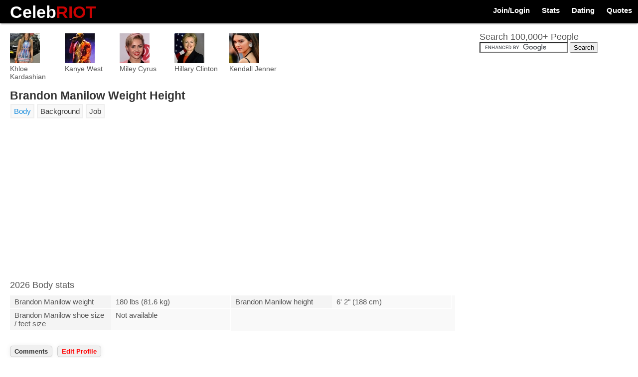

--- FILE ---
content_type: text/html; charset=UTF-8
request_url: https://celebriot.com/brandon-manilow-weight-height-b1
body_size: 6199
content:
<!DOCTYPE html>
<html lang="en-US">
<head>
<meta http-equiv="Content-Type" content="text/html; charset=UTF-8" />
						<title>Brandon Manilow Weight Height</title>
            	<meta name="description" content="Brandon Manilow (43 years old) 2026 body stats. Current height - 6' 2&quot;, weight - 180 lbs, nationality, birthplace, occupation, date of birth, zodiac, background." />
				<link rel="canonical" href="https://celebriot.com/brandon-manilow-weight-height-b1" />	
	         
		            <link href="https://celebriot.com/template/css/style.css" rel="stylesheet" type="text/css" />
               	
       	



<link rel="icon" type="image/png" href="https://celebriot.com/images/root/scale-ico.jpeg">
<script async src="//pagead2.googlesyndication.com/pagead/js/adsbygoogle.js"></script></head>
<body>
<script>!function(e,a,t,n,c,o,s){e.GoogleAnalyticsObject=c,e[c]=e[c]||function(){(e[c].q=e[c].q||[]).push(arguments)},e[c].l=1*new Date,o=a.createElement(t),s=a.getElementsByTagName(t)[0],o.async=1,o.src=n,s.parentNode.insertBefore(o,s)}(window,document,"script","//www.google-analytics.com/analytics.js","ga"),ga("create","UA-51111804-1","auto"),ga("send","pageview");</script><div  id="header_holder_outside">
<div class="header_logo">
<a title="CelebRiot" href="https://celebriot.com"><span class="logo_celeb">Celeb</span> <span class="header_logo_text_right">RIOT</span></a>
</div>
<div id="header_share_icons_holder">
<div id="header_share_icons_row_one">
<div id="header_user">
<a title="Create Account" href="https://celebriot.com/create-account">Join/Login</a>
<a title="All Celebrities" href="https://celebriot.com/celebrities">Stats</a>
<a title="Celebrity Couples" href="https://celebriot.com/celebrity-couples">Dating</a>
<a title="Famous Quotes" href="https://celebriot.com/famous-quotes">Quotes</a>
</div>
</div>
</div>
</div><div id="container">
<div id="content_holder">
<div id="content_inner">
<div id="content_main">
<div id="content_main_inner">
<div id="measurements_content_holder">
<div style="width:100%; height:20px; float:left;"></div>
<div style="width:100%; float:left;"><div style="width:100px; height:100px; margin:0 10px 10px 0; float:left;"> <a style="color:#555;" title="Khloe Kardashian" href="https://celebriot.com/khloe-kardashian-weight-height-measurements-bra-size-net-worth"><div><img src="https://celebriot.com/celeb/20859/khloe-kardashian-measurements.jpg.thumb_60x60.jpg" class="lazy" data-original="https://celebriot.com/celeb/20859/khloe-kardashian-measurements.jpg.thumb_60x60.jpg" alt="Khloe Kardashian" width="60" height="60"/></div><div>Khloe Kardashian</div></a></div><div style="width:100px; height:100px; margin:0 10px 10px 0; float:left;"> <a style="color:#555;" title="Kanye West" href="https://celebriot.com/kanye-west-weight-height-ethnicity-hair-color-shoe-size"><div><img src="https://celebriot.com/celeb1/20/19715/kanye-west.jpg.thumb_60x60.jpg" class="lazy" data-original="https://celebriot.com/celeb1/20/19715/kanye-west.jpg.thumb_60x60.jpg" alt="Kanye West" width="60" height="60"/></div><div>Kanye West</div></a></div><div style="width:100px; height:100px; margin:0 10px 10px 0; float:left;"> <a style="color:#555;" title="Miley Cyrus" href="https://celebriot.com/miley-cyrus-weight-height-net-worth-measurements-bra-size"><div><img src="https://celebriot.com/celeb/26837/miley-cyrus.jpg.thumb_60x60.jpg" class="lazy" data-original="https://celebriot.com/celeb/26837/miley-cyrus.jpg.thumb_60x60.jpg" alt="Miley Cyrus" width="60" height="60"/></div><div>Miley Cyrus</div></a></div><div style="width:100px; height:100px; margin:0 10px 10px 0; float:left;"> <a style="color:#555;" title="Hillary Clinton" href="https://celebriot.com/hillary-rodham-clinton-weight-height-measurements-ethnicity"><div><img src="https://celebriot.com/celeb/53863/hillary-clinton-1.jpg.thumb_60x60.jpg" class="lazy" data-original="https://celebriot.com/celeb/53863/hillary-clinton-1.jpg.thumb_60x60.jpg" alt="Hillary Clinton" width="60" height="60"/></div><div>Hillary Clinton</div></a></div><div style="width:100px; height:100px; margin:0 10px 10px 0; float:left;"> <a style="color:#555;" title="Kendall Jenner" href="https://celebriot.com/kendall-jenner-weight-height-net-worth-measurements-bra-size"><div><img src="https://celebriot.com/celeb/20634/kendall-jenner.jpg.thumb_60x60.jpg" class="lazy" data-original="https://celebriot.com/celeb/20634/kendall-jenner.jpg.thumb_60x60.jpg" alt="Kendall Jenner" width="60" height="60"/></div><div>Kendall Jenner</div></a></div></div>
<h1 style="margin-bottom:0px; color:#333; font-size:23px; font-weight:bold; line-height:30px;">Brandon Manilow Weight Height</h1>
<!--INFOLINKS_ON-->
<div id="tabs"><ul><li><a class="body-stats" href="#body-stats">Body</a></li><li><a class="background" href="#background">Background</a></li><li><a class="job" href="#job">Job</a></li></ul>
                                    
                    <div style="width:100%; margin:0; padding:0;" id="page_ad_top">
<div style="width:100%; margin:20px 0 5px 0; text-align:left;" id="page_ad_holder_inner">

<script async src="//pagead2.googlesyndication.com/pagead/js/adsbygoogle.js"></script>
<!-- CelebRiot Home Page Top -->
<ins class="adsbygoogle"
     style="display:block"
     data-ad-client="ca-pub-1698377801817695"
     data-ad-slot="7608867927"
     data-ad-format="auto"></ins>
<script>
(adsbygoogle = window.adsbygoogle || []).push({});
</script>

</div>
</div>
<div id="body-stats"><h3 class="category_meas_header">2026 Body stats</h3>
                    <div class="field_box_holder">

                        
                            <div class="col"><div class="col_l">Brandon Manilow weight </div><div class="col_r">180 lbs  (81.6 kg)</div></div>

                            <div class="col"><div class="col_l">Brandon Manilow height </div><div class="col_r">6' 2&quot;  (188 cm)</div></div>

                            
                            
                            <div class="col"><div class="col_l">Brandon Manilow shoe size / feet size </div><div class="col_r">Not available</div></div>

                        
                        
                        
                        
                        
                    </div>

                    </div><!-- End tab -->
                    
                    
                    
                
                
                    
                        <div id="background"><h3 class="category_meas_header">Background</h3>
                        <div class="field_box_holder">

                            
                            
                            
                            <div class="col"><div class="col_l">Brandon Manilow birthplace </div><div class="col_r">Debl</div></div>

                                        		
                                <div class="col"><div class="col_l">Brandon Manilow date of birth </div><div class="col_r">January 5, 1983</div></div>
                            
                            
                                                            <div class="col"><div class="col_l">Brandon Manilow age in 2026 </div><div class="col_r">43</div></div>
                            
                            <div class="col"><div class="col_l">Brandon Manilow zodiac </div><div class="col_r">Capricorn</div></div>             		

                                                            <div class="col"><div class="col_l">Brandon Manilow ethnicity / ethnic background </div><div class="col_r">Not available</div></div>         
                            
                            <div class="col"><div class="col_l">Brandon Manilow nationality </div><div class="col_r">Czech</div></div>
                            <div class="col"><div class="col_l">Brandon Manilow religion </div><div class="col_r">Not available</div></div>
                            <div class="col"><div class="col_l">Is Brandon Manilow gay? </div><div class="col_r">Not available</div></div>

                        </div>

                        </div><!-- End tab -->

                    
                                
                
                                
                                
                
                <div id="job"><h3 class="category_meas_header">Profession</h3>
                <div class="field_box_holder">

                                            <div class="col"><div class="col_l">Brandon Manilow job </div><div class="col_r">Actor</div></div>
                    
                    
                    
                    
                    
                    
                </div>

                </div><!-- End tab -->


                                
                

                             		

                                
                </div><!-- End of tabs -->
                
                <!--INFOLINKS_OFF-->
</div>
<div style="max-width:700px; margin:5px 0 10px 0;" id="news_max_ad_holder_outside">

<div id="nBQOB_qX0HcPx9tkCuwI2mux-gYxo2Gf-qqPijHX"></div>
<script src="https://s.newsmaxfeednetwork.com/static/js/connectV5.js"></script>
<script type="text/javascript">
NM.init({
widgetId: "nBQOB_qX0HcPx9tkCuwI2mux-gYxo2Gf-qqPijHX",
template: "NM01"
});
</script>

</div>
<div id="page_row_two_holder">
<div style="width:100%; margin-top:10px; float:left;">
<div class="main_celeb_body_stats_link">
<a style="margin-left:0;" style="margin-left:0;" href="#comments_holder">Comments</a>
</div>
<div class="main_celeb_body_stats_link">
<a style="margin-left:0; color:red;" href="https://celebriot.com/create-account">
Edit Profile
</a>
</div>
</div>
<div style="width:100%; height:20px; float:left;"></div>
<div class="celebs_list_small"><a title="Harry Styles" href="https://celebriot.com/harry-styles-net-worth-weight-height-ethnicity-shoe-size"><img src="https://celebriot.com/celeb/14339/harry-styles.jpg.thumb_60x60.jpg" class="lazy" data-original="https://celebriot.com/celeb/14339/harry-styles.jpg.thumb_60x60.jpg" alt="Harry Styles" width="100" height="100" /><div class="celebs_list_small_name">Harry Styles</div></a></div><div class="celebs_list_small"><a title="Leonardo Dicaprio" href="https://celebriot.com/leonardo-dicaprio-net-worth-weight-height-ethnicity"><img src="https://celebriot.com/celeb/22308/leonardo-dicaprio.jpg.thumb_60x60.jpg" class="lazy" data-original="https://celebriot.com/celeb/22308/leonardo-dicaprio.jpg.thumb_60x60.jpg" alt="Leonardo Dicaprio" width="100" height="100" /><div class="celebs_list_small_name">Leonardo Dicaprio</div></a></div><div class="celebs_list_small"><a title="Reese Witherspoon" href="https://celebriot.com/reese-witherspoon-weight-height-measurements-bra-size"><img src="https://celebriot.com/celeb1/31/30971/reese-witherspoon.jpg.thumb_60x60.jpg" class="lazy" data-original="https://celebriot.com/celeb1/31/30971/reese-witherspoon.jpg.thumb_60x60.jpg" alt="Reese Witherspoon" width="100" height="100" /><div class="celebs_list_small_name">Reese Witherspoon</div></a></div><div class="celebs_list_small"><a title="Jennifer Lopez" href="https://celebriot.com/jennifer-lopez-weight-height-net-worth-measurements-ethnicity"><img src="https://celebriot.com/celeb/17042/jennifer-lopez.jpg.thumb_60x60.jpg" class="lazy" data-original="https://celebriot.com/celeb/17042/jennifer-lopez.jpg.thumb_60x60.jpg" alt="Jennifer Lopez" width="100" height="100" /><div class="celebs_list_small_name">Jennifer Lopez</div></a></div><div class="celebs_list_small"><a title="Adriana Lima" href="https://celebriot.com/adriana-lima-weight-height-net-worth-measurements-bra-size"><img src="https://celebriot.com/celeb/339/adriana-lima.jpg.thumb_60x60.jpg" class="lazy" data-original="https://celebriot.com/celeb/339/adriana-lima.jpg.thumb_60x60.jpg" alt="Adriana Lima" width="100" height="100" /><div class="celebs_list_small_name">Adriana Lima</div></a></div><div class="celebs_list_small"><a title="Jessica Alba" href="https://celebriot.com/jessica-alba-ethnicity-weight-height-net-worth-measurements"><img src="https://celebriot.com/celeb/17343/jessica-alba.jpg.thumb_60x60.jpg" class="lazy" data-original="https://celebriot.com/celeb/17343/jessica-alba.jpg.thumb_60x60.jpg" alt="Jessica Alba" width="100" height="100" /><div class="celebs_list_small_name">Jessica Alba</div></a></div><div class="celebs_list_small"><a title="Ellen Page" href="https://celebriot.com/ellen-page-weight-height-measurements-bra-size-ethnicity"><img src="https://celebriot.com/celeb/11077/ellen-page.jpeg.thumb_60x60.jpeg" class="lazy" data-original="https://celebriot.com/celeb/11077/ellen-page.jpeg.thumb_60x60.jpeg" alt="Ellen Page" width="100" height="100" /><div class="celebs_list_small_name">Ellen Page</div></a></div><div class="celebs_list_small"><a title="Gwen Stefani" href="https://celebriot.com/gwen-stefani-weight-height-measurements-bra-size-ethnicity"><img src="https://celebriot.com/celeb1/15/14078/gwen-stefani.jpg.thumb_60x60.jpg" class="lazy" data-original="https://celebriot.com/celeb1/15/14078/gwen-stefani.jpg.thumb_60x60.jpg" alt="Gwen Stefani" width="100" height="100" /><div class="celebs_list_small_name">Gwen Stefani</div></a></div><div class="celebs_list_small"><a title="Adam Levine" href="https://celebriot.com/adam-levine-weight-height-net-worth-ethnicity-hair-color"><img src="https://celebriot.com/celeb/207/adam-levine.jpg.thumb_60x60.jpg" class="lazy" data-original="https://celebriot.com/celeb/207/adam-levine.jpg.thumb_60x60.jpg" alt="Adam Levine" width="100" height="100" /><div class="celebs_list_small_name">Adam Levine</div></a></div><!--
<div style="width:100%; margin:30px 0 15px 0; color: rgb(51, 51, 51); font-size:20px; font-weight:bold; font-family: 'Trebuchet MS', Tahoma, Verdana, Arial, sans-serif; text-align:left; float:left;">Share This!</div>
<div style="width:100%; margin:0px 0 10px 0; float:left;">
<div class="addthis_sharing_toolbox"></div>
</div>
-->
<div style="width:100%; margin:30px 0 30px 0; float:left; position:relative; z-index:10000;">

<script async src="//"></script>
<!-- CelebRiot Measurements Bottom -->
<ins class="adsbygoogle"
     style="display:block"
     data-ad-client="ca-pub-1698377801817695"
     data-ad-slot="9504403522"
     data-ad-format="auto"></ins>
<script>
(adsbygoogle = window.adsbygoogle || []).push({});
</script>

</div>
<div class="letter_holder_top">
<a title="&quot;A&quot; Celebrities" href="https://celebriot.com/celebrities/a">A</a><a title="&quot;B&quot; Celebrities" href="https://celebriot.com/celebrities/b">B</a><a title="&quot;C&quot; Celebrities" href="https://celebriot.com/celebrities/c">C</a><a title="&quot;D&quot; Celebrities" href="https://celebriot.com/celebrities/d">D</a><a title="&quot;E&quot; Celebrities" href="https://celebriot.com/celebrities/e">E</a><a title="&quot;F&quot; Celebrities" href="https://celebriot.com/celebrities/f">F</a><a title="&quot;G&quot; Celebrities" href="https://celebriot.com/celebrities/g">G</a><a title="&quot;H&quot; Celebrities" href="https://celebriot.com/celebrities/h">H</a><a title="&quot;I&quot; Celebrities" href="https://celebriot.com/celebrities/i">I</a><a title="&quot;J&quot; Celebrities" href="https://celebriot.com/celebrities/j">J</a><a title="&quot;K&quot; Celebrities" href="https://celebriot.com/celebrities/k">K</a><a title="&quot;L&quot; Celebrities" href="https://celebriot.com/celebrities/l">L</a><a title="&quot;M&quot; Celebrities" href="https://celebriot.com/celebrities/m">M</a><a title="&quot;N&quot; Celebrities" href="https://celebriot.com/celebrities/n">N</a><a title="&quot;O&quot; Celebrities" href="https://celebriot.com/celebrities/o">O</a><a title="&quot;P&quot; Celebrities" href="https://celebriot.com/celebrities/p">P</a><a title="&quot;Q&quot; Celebrities" href="https://celebriot.com/celebrities/q">Q</a><a title="&quot;R&quot; Celebrities" href="https://celebriot.com/celebrities/r">R</a><a title="&quot;S&quot; Celebrities" href="https://celebriot.com/celebrities/s">S</a><a title="&quot;T&quot; Celebrities" href="https://celebriot.com/celebrities/t">T</a><a title="&quot;U&quot; Celebrities" href="https://celebriot.com/celebrities/u">U</a><a title="&quot;V&quot; Celebrities" href="https://celebriot.com/celebrities/v">V</a><a title="&quot;W&quot; Celebrities" href="https://celebriot.com/celebrities/w">W</a><a title="&quot;X&quot; Celebrities" href="https://celebriot.com/celebrities/x">X</a><a title="&quot;Y&quot; Celebrities" href="https://celebriot.com/celebrities/y">Y</a><a title="&quot;Z&quot; Celebrities" href="https://celebriot.com/celebrities/z">Z</a></div>
<div style="margin-bottom:0px;" id="vote_below_slider_holder">
<h3 style="color: rgb(51, 51, 51); font-size:20px; font-weight:bold; font-family: 'Trebuchet MS', Tahoma, Verdana, Arial, sans-serif;">Brandon Manilow Rating</h3>
<div class="demo">
<div id="number-demo"></div>
</div>
<div id="result"></div>
<div style="width:50%; margin:0 0 0 0px; float:left;">No Ratings Yet</div>
</div>
<div id="comments_holder">
<div style="width:100%; float:left;"> <div id="leave_comment"></div><div style="margin-top:20px; color: rgb(51, 51, 51); font-size:20px; font-weight:bold; font-family: 'Trebuchet MS', Tahoma, Verdana, Arial, sans-serif;" id="comments_header">Leave A Comment</div> </div><div id="comment_result_newest"></div><form action="https://celebriot.com/brandon-manilow-weight-height-b1" method="post"> <div style="width:100%; float:left;"> <div id="comment_form_fields"> <div style="width:100%; float:left;"> <div><input type="text" class="comment_input" placeholder="Name" name="comment_username"/></div></div><div style="width:100%; float:left;"> <div><input type="email" class="comment_input" placeholder="Email (will not be published)" name="comment_email"/></div></div></div></div><div id="comment_box_holder"><textarea name="body" class="textarea_comment" placeholder="Comment" maxlength="2000"></textarea></div><div id="comment_submit_holder"> <input type="button" id="comment_submit" value="Post Comment"/> </div></form>
<div style="width:100%; float:left;" id="comment-anchor"></div>
<div id="comment_result_previous"></div>
</div></div>
</div>
</div>
<div id="content_right">
<div style="width:100%; height:17px; float:left;"></div>
<!--
<div style="margin-bottom:10px;" class="celeb_search_holder_right">
<input style="width:95%; padding-top:10px; padding-bottom:10px;" type="text" name="celeb_search_right" id="celeb_search_input_right" placeholder="Search 100,000+ People" />
<div id="celeb_search_result_holder_right"></div>
</div>
-->
<div style="width:100%; margin:0px 0 5px 0; float:left;">
<div style="width:100%; font-size:18px; color:#555; float:left;">Search 100,000+ People</div>
<form action="https://celebriot.com/search" id="cse-search-box">
<div>
<input type="hidden" name="cx" value="partner-pub-7331785922203467:5181062249" />
<input type="hidden" name="cof" value="FORID:10" />
<input type="hidden" name="ie" value="UTF-8" />
<input type="text" name="q" style="width:90%; margin:0 0 3px 0; padding:3px 4% 3px 4%; font-size:14px; border:1px solid #000; border-radius:3px; -webkit-border-radius:2px; -moz-border-radius:2px; -o-border-radius:2px;" />
<input type="submit" name="sa" value="Search" />
</div>
</form>
</div>
<script type="text/javascript" src="https://www.google.com/coop/cse/brand?form=cse-search-box&amp;lang=en"></script>
<div style="width:100%; margin:20px 0 0px 0; float:left;"></div>
<div style="width:100%; margin:0px 0 30px 0; float:left;">

<script async src="//"></script>
<!-- CelebRiot Measurements Side Bar -->
<ins class="adsbygoogle"
     style="display:block"
     data-ad-client="ca-pub-1698377801817695"
     data-ad-slot="6550937128"
     data-ad-format="auto"></ins>
<script>
(adsbygoogle = window.adsbygoogle || []).push({});
</script>
</div>
<div class="mobile_top_links_l"> <a title="Carrie Underwood" href="https://celebriot.com/carrie-underwood-weight-height-measurements-bra-size"><div class="mobile_top_links_l_img"><img src="https://celebriot.com/celeb/6227/carrie-underwood.jpeg.thumb_60x60.jpeg" class="lazy" data-original="https://celebriot.com/celeb/6227/carrie-underwood.jpeg.thumb_60x60.jpeg" alt="Carrie Underwood" width="60" height="60"/></div><div class="mobile_top_links_l_name">Carrie Underwood</div></a></div><div class="mobile_top_links_l"> <a title="Miranda Kerr" href="https://celebriot.com/miranda-kerr-measurements-weight-height-net-worth-bra-size"><div class="mobile_top_links_l_img"><img src="https://celebriot.com/celeb/26941/miranda-kerr.jpg.thumb_60x60.jpg" class="lazy" data-original="https://celebriot.com/celeb/26941/miranda-kerr.jpg.thumb_60x60.jpg" alt="Miranda Kerr" width="60" height="60"/></div><div class="mobile_top_links_l_name">Miranda Kerr</div></a></div><div class="mobile_top_links_l"> <a title="Leonardo Dicaprio" href="https://celebriot.com/leonardo-dicaprio-net-worth-weight-height-ethnicity"><div class="mobile_top_links_l_img"><img src="https://celebriot.com/celeb/22308/leonardo-dicaprio.jpg.thumb_60x60.jpg" class="lazy" data-original="https://celebriot.com/celeb/22308/leonardo-dicaprio.jpg.thumb_60x60.jpg" alt="Leonardo Dicaprio" width="60" height="60"/></div><div class="mobile_top_links_l_name">Leonardo Dicaprio</div></a></div><div class="mobile_top_links_l"> <a title="Drake" href="https://celebriot.com/drake-weight-height-ethnicity-hair-color-shoe-size"><div class="mobile_top_links_l_img"><img src="https://celebriot.com/celeb/3450/drake.jpg.thumb_60x60.jpg" class="lazy" data-original="https://celebriot.com/celeb/3450/drake.jpg.thumb_60x60.jpg" alt="Drake" width="60" height="60"/></div><div class="mobile_top_links_l_name">Drake</div></a></div><div class="mobile_top_links_l"> <a title="Gwen Stefani" href="https://celebriot.com/gwen-stefani-weight-height-measurements-bra-size-ethnicity"><div class="mobile_top_links_l_img"><img src="https://celebriot.com/celeb1/15/14078/gwen-stefani.jpg.thumb_60x60.jpg" class="lazy" data-original="https://celebriot.com/celeb1/15/14078/gwen-stefani.jpg.thumb_60x60.jpg" alt="Gwen Stefani" width="60" height="60"/></div><div class="mobile_top_links_l_name">Gwen Stefani</div></a></div><div class="mobile_top_links_l"> <a title="Kristen Stewart" href="https://celebriot.com/kristen-stewart-weight-height-net-worth-measurements-bra-size"><div class="mobile_top_links_l_img"><img src="https://celebriot.com/celeb/21270/kristen-stewart.jpg.thumb_60x60.jpg" class="lazy" data-original="https://celebriot.com/celeb/21270/kristen-stewart.jpg.thumb_60x60.jpg" alt="Kristen Stewart" width="60" height="60"/></div><div class="mobile_top_links_l_name">Kristen Stewart</div></a></div><div class="mobile_top_links_l"> <a title="Jared Leto" href="https://celebriot.com/jared-leto-net-worth-weight-height-ethnicity-hair-color"><div class="mobile_top_links_l_img"><img src="https://celebriot.com/celeb/16412/jared-leto.jpg.thumb_60x60.jpg" class="lazy" data-original="https://celebriot.com/celeb/16412/jared-leto.jpg.thumb_60x60.jpg" alt="Jared Leto" width="60" height="60"/></div><div class="mobile_top_links_l_name">Jared Leto</div></a></div><div class="mobile_top_links_l"> <a title="Eva Mendes" href="https://celebriot.com/eva-mendes-net-worth-weight-height-measurements-bra-size"><div class="mobile_top_links_l_img"><img src="https://celebriot.com/celeb1/12/11823/eva-mendes.jpg.thumb_60x60.jpg" class="lazy" data-original="https://celebriot.com/celeb1/12/11823/eva-mendes.jpg.thumb_60x60.jpg" alt="Eva Mendes" width="60" height="60"/></div><div class="mobile_top_links_l_name">Eva Mendes</div></a></div></div>
</div>
</div></div>
<p id="back_top">
<a href="#top"><span></span></a>
</p>
<div id="footer_holder">
<div id="footer_holder_inner">
<div id="footer_left">
<div style="width:100%; margin:0 0 20px 0; padding:0; float:left;" class="header_logo">
<a title="CelebRiot" href="https://celebriot.com"><span style="color:#000;">Celeb</span> <span class="header_logo_text_right">RIOT</span></a>
</div>
<div class="footer_header"> <a title="Celebrity Couples" href="https://celebriot.com/celebrity-couples">Celebrity Couples</a> </div><div class="letter_holder_bottom"> <a title="Celebrity Couples &quot;A&quot;" href="https://celebriot.com/celebrity-couples/a">A</a><a title="Celebrity Couples &quot;B&quot;" href="https://celebriot.com/celebrity-couples/b">B</a><a title="Celebrity Couples &quot;C&quot;" href="https://celebriot.com/celebrity-couples/c">C</a><a title="Celebrity Couples &quot;D&quot;" href="https://celebriot.com/celebrity-couples/d">D</a><a title="Celebrity Couples &quot;E&quot;" href="https://celebriot.com/celebrity-couples/e">E</a><a title="Celebrity Couples &quot;F&quot;" href="https://celebriot.com/celebrity-couples/f">F</a><a title="Celebrity Couples &quot;G&quot;" href="https://celebriot.com/celebrity-couples/g">G</a><a title="Celebrity Couples &quot;H&quot;" href="https://celebriot.com/celebrity-couples/h">H</a><a title="Celebrity Couples &quot;I&quot;" href="https://celebriot.com/celebrity-couples/i">I</a><a title="Celebrity Couples &quot;J&quot;" href="https://celebriot.com/celebrity-couples/j">J</a><a title="Celebrity Couples &quot;K&quot;" href="https://celebriot.com/celebrity-couples/k">K</a><a title="Celebrity Couples &quot;L&quot;" href="https://celebriot.com/celebrity-couples/l">L</a><a title="Celebrity Couples &quot;M&quot;" href="https://celebriot.com/celebrity-couples/m">M</a><a title="Celebrity Couples &quot;N&quot;" href="https://celebriot.com/celebrity-couples/n">N</a><a title="Celebrity Couples &quot;O&quot;" href="https://celebriot.com/celebrity-couples/o">O</a><a title="Celebrity Couples &quot;P&quot;" href="https://celebriot.com/celebrity-couples/p">P</a><a title="Celebrity Couples &quot;Q&quot;" href="https://celebriot.com/celebrity-couples/q">Q</a><a title="Celebrity Couples &quot;R&quot;" href="https://celebriot.com/celebrity-couples/r">R</a><a title="Celebrity Couples &quot;S&quot;" href="https://celebriot.com/celebrity-couples/s">S</a><a title="Celebrity Couples &quot;T&quot;" href="https://celebriot.com/celebrity-couples/t">T</a><a title="Celebrity Couples &quot;U&quot;" href="https://celebriot.com/celebrity-couples/u">U</a><a title="Celebrity Couples &quot;V&quot;" href="https://celebriot.com/celebrity-couples/v">V</a><a title="Celebrity Couples &quot;W&quot;" href="https://celebriot.com/celebrity-couples/w">W</a><a title="Celebrity Couples &quot;X&quot;" href="https://celebriot.com/celebrity-couples/x">X</a><a title="Celebrity Couples &quot;Y&quot;" href="https://celebriot.com/celebrity-couples/y">Y</a><a title="Celebrity Couples &quot;Z&quot;" href="https://celebriot.com/celebrity-couples/z">Z</a> </div>
<div class="footer_header"> <a title="Famous Quotes" href="https://celebriot.com/famous-quotes">Famous Quotes</a> </div><div class="letter_holder_bottom"> <a title="&quot;A&quot; Celebrity Quotes" href="https://celebriot.com/famous-quotes/a">A</a><a title="&quot;B&quot; Celebrity Quotes" href="https://celebriot.com/famous-quotes/b">B</a><a title="&quot;C&quot; Celebrity Quotes" href="https://celebriot.com/famous-quotes/c">C</a><a title="&quot;D&quot; Celebrity Quotes" href="https://celebriot.com/famous-quotes/d">D</a><a title="&quot;E&quot; Celebrity Quotes" href="https://celebriot.com/famous-quotes/e">E</a><a title="&quot;F&quot; Celebrity Quotes" href="https://celebriot.com/famous-quotes/f">F</a><a title="&quot;G&quot; Celebrity Quotes" href="https://celebriot.com/famous-quotes/g">G</a><a title="&quot;H&quot; Celebrity Quotes" href="https://celebriot.com/famous-quotes/h">H</a><a title="&quot;I&quot; Celebrity Quotes" href="https://celebriot.com/famous-quotes/i">I</a><a title="&quot;J&quot; Celebrity Quotes" href="https://celebriot.com/famous-quotes/j">J</a><a title="&quot;K&quot; Celebrity Quotes" href="https://celebriot.com/famous-quotes/k">K</a><a title="&quot;L&quot; Celebrity Quotes" href="https://celebriot.com/famous-quotes/l">L</a><a title="&quot;M&quot; Celebrity Quotes" href="https://celebriot.com/famous-quotes/m">M</a><a title="&quot;N&quot; Celebrity Quotes" href="https://celebriot.com/famous-quotes/n">N</a><a title="&quot;O&quot; Celebrity Quotes" href="https://celebriot.com/famous-quotes/o">O</a><a title="&quot;P&quot; Celebrity Quotes" href="https://celebriot.com/famous-quotes/p">P</a><a title="&quot;Q&quot; Celebrity Quotes" href="https://celebriot.com/famous-quotes/q">Q</a><a title="&quot;R&quot; Celebrity Quotes" href="https://celebriot.com/famous-quotes/r">R</a><a title="&quot;S&quot; Celebrity Quotes" href="https://celebriot.com/famous-quotes/s">S</a><a title="&quot;T&quot; Celebrity Quotes" href="https://celebriot.com/famous-quotes/t">T</a><a title="&quot;U&quot; Celebrity Quotes" href="https://celebriot.com/famous-quotes/u">U</a><a title="&quot;V&quot; Celebrity Quotes" href="https://celebriot.com/famous-quotes/v">V</a><a title="&quot;W&quot; Celebrity Quotes" href="https://celebriot.com/famous-quotes/w">W</a><a title="&quot;X&quot; Celebrity Quotes" href="https://celebriot.com/famous-quotes/x">X</a><a title="&quot;Y&quot; Celebrity Quotes" href="https://celebriot.com/famous-quotes/y">Y</a><a title="&quot;Z&quot; Celebrity Quotes" href="https://celebriot.com/famous-quotes/z">Z</a> </div>
<div class="footer_header">
<a title="Top 10 Lists" href="https://celebriot.com/galleries">Top 10 Lists</a>
</div>
<br /><br />
</div>
<div id="footer_middle">
Copyright 2014 @CelebRiot<br />All Rights Reserved
<br /><br />
<div id="disclaimer_holder">
* The information on CelebRiot can't be guaranteed for accuracy.
* All content is edited by our users.
If you see information that you would like edit, <u><a style="color:#c90202;" href="https://celebriot.com/create-account">create an account</a></u> or <u><a style="color:#c90202;" title="Login" href="https://celebriot.com/login">login</a></u> to do so.
</div>
<br /><br />
<u><a href="https://celebriot.com/create-account">Submit A Profile</a></u>
<br /><br />
<u><a href="/cdn-cgi/l/email-protection#5a393f363f382833352e1a3d373b333674393537">Contact Us</a></u>
<br /><br />
<u><a href="https://celebriot.com/terms-of-use">Terms Of Use &amp; Privacy Policy</a></u>
</div>
</div>
</div><script data-cfasync="false" src="/cdn-cgi/scripts/5c5dd728/cloudflare-static/email-decode.min.js"></script><script src="https://celebriot.com/js/javascript_all.js"></script>
<script type="text/javascript">
// Ajax searches
$("#celeb_search_input, #celeb_search_input_full").keyup(function(){var e=$("#celeb_search_input, #celeb_search_input_full").val();$.ajax({type:"POST",url:"https://celebriot.com/ajax/celeb_search.php",data:{search_phrase:e},success:function(e){$("#celeb_search_result_holder").html(e)}})}),$("#celeb_search_input2").keyup(function(){var e=$("#celeb_search_input2").val();$.ajax({type:"POST",url:"https://celebriot.com/ajax/celeb_search.php",data:{search_phrase:e},success:function(e){$("#celeb_search_result_holder2").html(e)}})}),$("#celeb_search_input_right").keyup(function(){var e=$("#celeb_search_input_right").val();$.ajax({type:"POST",url:"https://celebriot.com/ajax/celeb_search.php",data:{search_phrase:e},success:function(e){$("#celeb_search_result_holder_right").html(e)}})}),$("#relationships_search_input_right").keyup(function(){var e=$("#relationships_search_input_right").val();$.ajax({type:"POST",url:"https://celebriot.com/ajax/relationships_search.php",data:{search_phrase:e},success:function(e){$("#relationships_search_result_holder_right").html(e)}})}),$("#relationships_search_input_full").keyup(function(){var e=$("#relationships_search_input_full").val();$.ajax({type:"POST",url:"https://celebriot.com/ajax/relationships_search.php",data:{search_phrase:e},success:function(e){$("#relationships_search_result_holder").html(e)}})}),$("#quotes_search_input_full").keyup(function(){var e=$("#quotes_search_input_full").val();$.ajax({type:"POST",url:"https://celebriot.com/ajax/quotes_search.php",data:{search_phrase:e},success:function(e){$("#quotes_search_result_holder").html(e)}})});
$(function() {
$.fn.raty.defaults.path = 'https://celebriot.com/images/raty';
$('#number-demo').raty({
number  : 5,
hints   : false,
width   : 200
});
			
$('#number-demo').click(function() {
var score = $('#number-demo').raty('score');					
var page = '/brandon-manilow-weight-height-b1';
var ip = '172.69.130.130';
$.ajax({
type: 'POST',
url: 'https://celebriot.com/ajax/vote.php',
data: { score:score, page:page, ip:ip },
success: function(data) {
$('#result').html(data);		
}});});});
function goToByScroll(e){e=e.replace("_link",""),e=e.replace("gallery_",""),e=e.replace("article_",""),$("html,body").animate({scrollTop:$("#"+e).offset().top},"slow")}$("#comment_link_holder_inner > a").click(function(e){e.preventDefault(),goToByScroll($(this).attr("id"))}),$("#article_comment_link_holder_inner > a").click(function(e){e.preventDefault(),goToByScroll($(this).attr("id"))}),$("#gallery_comment_link_holder_inner > a").click(function(e){e.preventDefault(),goToByScroll($(this).attr("id"))}),$("#comment_submit").click(function(){var e=$(".textarea_comment").val(),t="172.69.130.130",n="Brandon Manilow Weight Height",l="/brandon-manilow-weight-height-b1",o=0,a=$('input[name="comment_username"]').val(),c=$('input[name="comment_email"]').val();$.ajax({type:"POST",url:"https://celebriot.com/q/comments.func.php",data:{comment:e,ip:t,page_title:n,uri:l,id:o,username:a,email:c},success:function(e){e.indexOf("Thank you")>=0&&($(".textarea_comment").val(""),$('input[name="comment_username"]').val(""),$('input[name="comment_email"]').val("")),$("#comment_result_newest").hide().fadeIn().html(e),$("html, body").animate({scrollTop:$("#comments_holder").offset().top},500)}})});
</script><script type="text/javascript">
var infolinks_pid = 2917222;
var infolinks_wsid = 0;
</script>
<script type="text/javascript" src="//resources.infolinks.com/js/infolinks_main.js"></script>
<script defer src="https://static.cloudflareinsights.com/beacon.min.js/vcd15cbe7772f49c399c6a5babf22c1241717689176015" integrity="sha512-ZpsOmlRQV6y907TI0dKBHq9Md29nnaEIPlkf84rnaERnq6zvWvPUqr2ft8M1aS28oN72PdrCzSjY4U6VaAw1EQ==" data-cf-beacon='{"version":"2024.11.0","token":"ba80520224bd470e9550eea85e1b402e","r":1,"server_timing":{"name":{"cfCacheStatus":true,"cfEdge":true,"cfExtPri":true,"cfL4":true,"cfOrigin":true,"cfSpeedBrain":true},"location_startswith":null}}' crossorigin="anonymous"></script>
</body>
</html>

--- FILE ---
content_type: text/html; charset=utf-8
request_url: https://www.google.com/recaptcha/api2/aframe
body_size: 101
content:
<!DOCTYPE HTML><html><head><meta http-equiv="content-type" content="text/html; charset=UTF-8"></head><body><script nonce="_T98ZYoWTY33aoOsjBmEZQ">/** Anti-fraud and anti-abuse applications only. See google.com/recaptcha */ try{var clients={'sodar':'https://pagead2.googlesyndication.com/pagead/sodar?'};window.addEventListener("message",function(a){try{if(a.source===window.parent){var b=JSON.parse(a.data);var c=clients[b['id']];if(c){var d=document.createElement('img');d.src=c+b['params']+'&rc='+(localStorage.getItem("rc::a")?sessionStorage.getItem("rc::b"):"");window.document.body.appendChild(d);sessionStorage.setItem("rc::e",parseInt(sessionStorage.getItem("rc::e")||0)+1);localStorage.setItem("rc::h",'1768704289273');}}}catch(b){}});window.parent.postMessage("_grecaptcha_ready", "*");}catch(b){}</script></body></html>

--- FILE ---
content_type: text/plain
request_url: https://www.google-analytics.com/j/collect?v=1&_v=j102&a=1771930344&t=pageview&_s=1&dl=https%3A%2F%2Fcelebriot.com%2Fbrandon-manilow-weight-height-b1&ul=en-us%40posix&dt=Brandon%20Manilow%20Weight%20Height&sr=1280x720&vp=1280x720&_u=IEBAAEABAAAAACAAI~&jid=1967477949&gjid=120083512&cid=1456575196.1768704288&tid=UA-51111804-1&_gid=1272143103.1768704288&_r=1&_slc=1&z=1555044082
body_size: -450
content:
2,cG-LN1SEKVLJQ